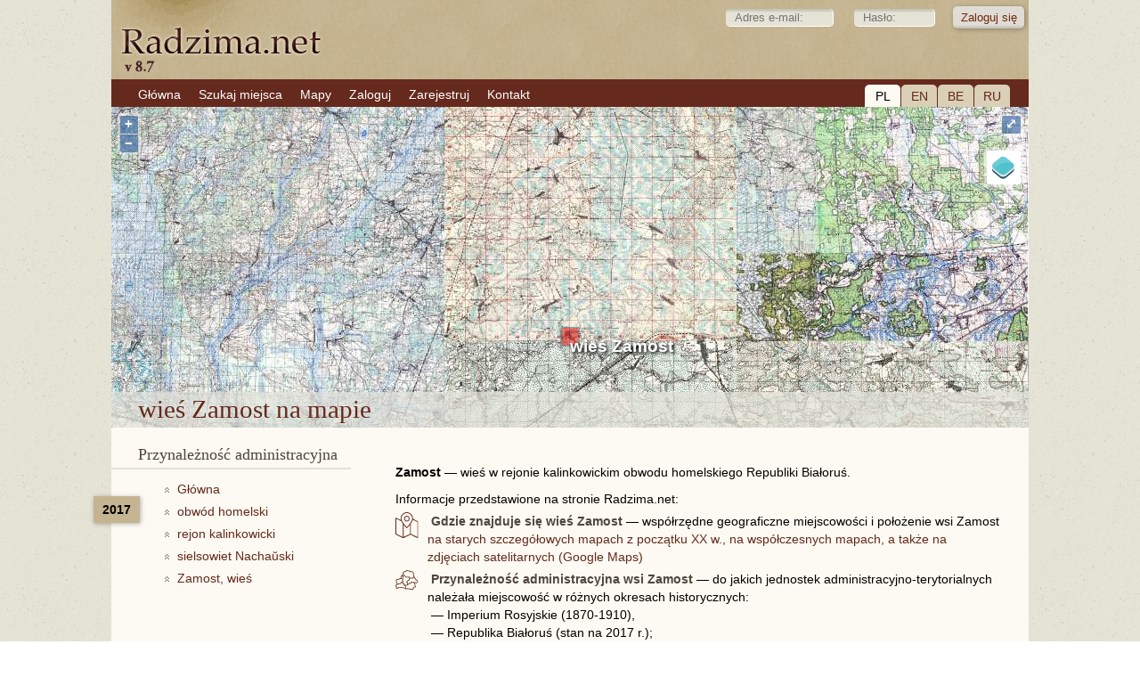

--- FILE ---
content_type: text/html; charset=UTF-8
request_url: https://www.radzima.net/pl/miejsce/zamost-1.html
body_size: 5012
content:
<!DOCTYPE html>
<html lang="pl">
<head>
    <meta charset="UTF-8">
    <title>wieś   Zamost — rejon   kalinkowicki, obwód   homelski</title>
    <meta name="description" content="Zamost — wieś   w rejonie kalinkowickim obwodu homelskiegoGenealogia: parafia, poszukiwania przodków i krewnych. Rodowód – tworzenie drzewa genealogicznego, galerie zdjęć.">
    <meta name="robots" content="index, follow">
    <meta name="ResourceName" content="Radzima.net">
    <meta name="author" content="Radzima.net">
    <meta name="yandex-verification" content="36ab98fe4aaab8a5">
    <meta name="viewport" content="width=device-width, initial-scale=1.0">
    <link rel="icon" href="/favicon.ico" type="image/x-icon">
    <link rel="stylesheet" type="text/css" href="/styles/main_2023_12.css">
    <link rel="stylesheet" type="text/css" href="/styles/message_new.css">
		<link rel="alternate" hreflang="be" href="https://www.radzima.net/be/miejsce/zamost-1.html">
<link rel="alternate" hreflang="ru" href="https://www.radzima.net/ru/miejsce/zamost-1.html">
<link rel="alternate" hreflang="pl" href="https://www.radzima.net/pl/miejsce/zamost-1.html">
<link rel="alternate" hreflang="en" href="https://www.radzima.net/en/miejsce/zamost-1.html">
<link rel="alternate" hreflang="x-default" href="https://www.radzima.net/ru/miejsce/zamost-1.html">
	
	<!-- Open Graph -->
	<meta property="og:type" content="website">
	<meta property="og:locale" content="be_BY">
	<meta property="og:site_name" content="Radzima.net">
	<meta property="og:title" content="wieś   Zamost — rejon   kalinkowicki, obwód   homelski">
	<meta property="og:description" content="Zamost — wieś   w rejonie kalinkowickim obwodu homelskiegoGenealogia: parafia, poszukiwania przodków i krewnych. Rodowód – tworzenie drzewa genealogicznego, galerie zdjęć.">
	<meta property="og:url" content="https://www.radzima.net/pl/miejsce/zamost-1.html" />
	<meta property="og:image" content="https://www.radzima.net/images/radzima_net_logo.jpg">
</head>
<body>
    <div id="headerbg">
        <div id="headerblank">
            <div id="header">
                <div class="rightstr_login">
        <!--START form--> 
        
        <form id="registration-form" method="post" name="form_name" action="/pl/miejsce/zamost-1.html" enctype="multipart/form-data"><fieldset>    
        &nbsp;<input type="text" value="" name="log_email_lite" placeholder="Adres e-mail:" style="width: 100px;">&nbsp;<input type="password" name="log_psw_lite" placeholder="Hasło:" style="width: 70px;"><input type="submit" value="Zaloguj się" class="button group">
        </fieldset><input type="hidden" name="form_login" value="true">             
        </form>
        <!--END form-->
        </div>
                
            <div class="block_lang">
                <div class="item_current">PL</div>
                <div class="item"><a href="/en/miejsce/zamost-1.html">EN</a></div>
                <div class="item"><a href="/be/miejsce/zamost-1.html">BE</a></div>
                <div class="item"><a href="/ru/miejsce/zamost-1.html">RU</a></div>
            </div>                <ul><li><a href="/pl/" class="red"><span>Główna</span></a></li><li><a href="/pl/search_place_new/" class="red"><span>Szukaj miejsca</span></a></li><li><a href="/pl/map/" class="red"><span>Mapy</span></a></li><li><a href="/pl/login/" class="red"><span>Zaloguj</span></a></li><li><a href="https://www.radzima.net/pl/select_registration/" class="red"><span>Zarejestruj</span></a></li><li><a href="/pl/contacts/" class="red"><span>Kontakt</span></a></li></ul>            </div>
        </div>
    </div>

    <div id="wrap" class="group">
                
    <div id="ad-gallery">
        <div class="ad-image-wrapper">
            <div class="ad-image">
                <div id="map"></div>
                <div style="display: none;">
                    <a class="overlay" id="vienna" target="_blank" href="../map/zamost-1.html">wieś   Zamost</a>
                    <div id="marker" title="wieś   Zamost"></div>
                </div>
                <div class="ad-image-description">
                    <div itemscope itemtype="https://schema.org/City">
                        <h1><span itemprop="name">wieś   Zamost</span> na mapie</h1>
                    </div>
                </div>
            </div>
        </div>
    </div>		
        <div class="left">
            <div class="oblasci noselect">
        <h4>Przynależność administracyjna</h4>
        <div class="block_history">
<div class="administration_god">2017</div>
<nav aria-label="Breadcrumb" style="margin-bottom:20px;" itemscope itemtype="https://schema.org/BreadcrumbList">
<ol class="breadcrumbs">

                <li class="administration_main" itemprop="itemListElement" itemscope itemtype="https://schema.org/ListItem">
                    <a href="../" class="up" itemprop="item">
                        <span itemprop="name">Główna</span>
                    </a>
                    <meta itemprop="position" content="1" />
                </li>

                    <li class="administration_main" itemprop="itemListElement" itemscope itemtype="https://schema.org/ListItem">
                        <a href="/pl/oblasc/homielskaja.html" class="up" itemprop="item">
                            <span itemprop="name">obwód   homelski</span>
                        </a>
                        <meta itemprop="position" content="2" />
                    </li>

                    <li class="administration_main" itemprop="itemListElement" itemscope itemtype="https://schema.org/ListItem">
                        <a href="/pl/rayon/kalinkavicki.html" class="up" itemprop="item">
                            <span itemprop="name">rejon   kalinkowicki</span>
                        </a>
                        <meta itemprop="position" content="3" />
                    </li>

                    <li class="administration_main" itemprop="itemListElement" itemscope itemtype="https://schema.org/ListItem">
                        <a href="/pl/selsovet/s-g-nahovskiy.html" class="up" itemprop="item">
                            <span itemprop="name">sielsowiet   Nacha&#365;ski</span>
                        </a>
                        <meta itemprop="position" content="4" />
                    </li>

                    <li class="administration_main" itemprop="itemListElement" itemscope itemtype="https://schema.org/ListItem">
                        <a href="/pl/miejsce/zamost-1.html" class="up" itemprop="item">
                            <span itemprop="name">Zamost, wieś  </span>
                        </a>
                        <meta itemprop="position" content="5" />
                    </li>
</ol></nav>
</div></div>
                    </div>

        <div class="main">
            <div itemscope itemtype="https://schema.org/AdministrativeArea" class="mestotext">    <strong><span itemprop="name">Zamost</span></strong> — <span itemprop="description">wieś   w rejonie kalinkowickim obwodu homelskiego Republiki Białoruś.</span>
    <span style="display:block; margin-top:10px;">Informacje przedstawione na stronie Radzima.net:</span>    <span style="display:inline-block; margin-top:5px;"><img src="../../imgs/map_l.svg" title="wieś   Zamost  na mapie" alt="wieś   Zamost  na mapie" class="img-left pb-20"> <h2 class="inline-heading">Gdzie znajduje się wieś   Zamost</h2> — współrzędne geograficzne miejscowości i położenie wsi Zamost <a itemprop="hasMap" href="../map/zamost-1.html">na starych szczegółowych mapach z początku XX w., na współczesnych mapach, a także na zdjęciach satelitarnych (Google Maps)</a></span>    <span style="display:block; margin-top:5px;"><img src="../../imgs/belarus_l.svg" title="Przynależność administracyjna" alt="Przynależność administracyjna" class="img-left pb-0"> <h2 class="inline-heading">Przynależność administracyjna wsi Zamost</h2> — do jakich jednostek administracyjno-terytorialnych należała miejscowość w różnych okresach historycznych:<span style="padding-left:40px; display:block;">— Imperium Rosyjskie (1870-1910), </span><span style="padding-left:40px; display:block;">— Republika Białoruś (stan na 2017 r.);</span></span>    <h2 style='display:inline; font-family: Arial, sans-serif, Helvetica; font-size:1.0em; font-weight: bold; margin:0; padding:0; border-bottom: none;'></h2>    <span style="display:block; margin-top:5px;"><img src="../../imgs/orth_l.svg" title="Parafia prawosławna wsi Zamost" alt="Parafia prawosławna wsi Zamost" class="img-left pb-0"> <strong>Parafia prawosławna</strong>, do której należał(a) wieś   Zamost na początku XX w.;</span>
    <span style="padding-left:40px; display:inline-block;"><img src="../../imgs/books-l.svg" title="Metryki dotyczące urodzeń, małżeństw i zgonów wsi Zamost" alt="Metryki dotyczące urodzeń, małżeństw i zgonów wsi Zamost" class="img-left pb-15 pt-10"> <strong>metryki parafii prawosławnej</strong> dotyczące urodzeń, małżeństw i zgonów (z podaniem lat, funduszu, inwentarza i archiwum, w którym są przechowywane);</span>
    <span style="padding-left:40px; display:inline-block;"><img src="../../imgs/scan_l.svg" title="Linki do mikrofilmów zapisów kościelnych" alt="Linki do mikrofilmów zapisów kościelnych" class="img-left pb-10"> <strong>linki do mikrofilmów zapisów kościelnych</strong> (urodzenia, chrzciny, małżeństwa, zgony);</span>
    
    
    
    </div><div>Informacje te są dostępne dla zarejestrowanych użytkowników z <a href="../select_registration/"><strong>planem Premium</strong></a>.</div><a name="addcomm"></a><h3>Zostaw wiadomość</h3>
 		<!--START form--> 
 		
 		<div class="blok">
 		<form id="comment-form" method="post" name="form_name" action="/pl/miejsce_msg/zamost-1.html" enctype="multipart/form-data"><h5>
 		</h5><fieldset>*<label for="field" class="group">Imię i nazwisko:</label><label for="field"><input type="text" value="" placeholder="Imię i nazwisko:" name="fb_name"></label></fieldset><fieldset>*<label for="field" class="group">Twój adres e-mail:</label><label for="field"><input type="text" value="" placeholder="Twój adres e-mail:" name="fb_email"><div class="info_dw">Na podany adres e-mail otrzymasz link aktywacyjny, aby aktywować wiadomość.</div></label></fieldset><fieldset>*<label for="fields" class="group">Wiadomość:</label><textarea id="comment" name="fb_message" rows="5" cols="30" style="width: 100% !important; height: 100px !important;"/></textarea></fieldset><fieldset>*<label for="field" class="group">Wpisz podany kod poniżej:</label><label for="field"><div class="info_up"><img src="/imgs/imgcapcha.php" style="margin-top: 8px;"></div><input type="text" value="" name="fb_code" style="width: 120px !important; height: 40px !important; font-size: 1.7em;"></label></fieldset><input type="submit" value="Dodaj" class="button group">
 		<input type="hidden" name="form_go" value="true">		 		
		</form>
		</div>
		<!--END form-->
 		

<h3>Wiadomości:</h3>
 			   <div class="blok"><div class="comment-node" style="margin-left:0px">
		<p class="post-footer">
		 <a name="comm41312"></a>
		 <span class="date">2022-11-24</span>		 
		 <span class="user"><a href="/pl/user/58882.html" class="athor">Кристина Ханчевская</a></span>	 
		</p>			
		<blockquote>Ищу родственников моей бабушки Тороп Анна в девичестве (Эйсман,Есьман)1911г. рождения,муж Тороп Харитон Никифорович 1905г. рождения проживали в деревне Замостье</blockquote></div><div class="comment-node" style="margin-left:0px">
		<p class="post-footer">
		 <a name="comm44474"></a>
		 <span class="date">2023-11-21</span>		 
		 <span class="user"><a href="/pl/user/63060.html" class="athor">Оксана Тушинская</a></span>	 
		</p>			
		<blockquote>Добрый день, разыскиваю сведения о родственниках: Чернякова Александра Николаевна (мать бабушки). Уроженка д. Замостье Василевичской волости Речицкого уезда Минской губернии. Известные родные сестры Чернякова Зиновья, Чернякова Екатерина. <span class="answertocomment"><a href="/pl/miejsce_answer/zamost-1.html?id_comm=44474">Odpowiedź</a></span></blockquote></div></div>        </div>

        <div id="footer">
            <div class="group"><ul><li><a href="/pl/info/?info=about" class="red"><span>O stronie</span></a></li><li><a href="/pl/info/?info=order" class="red"><span>Usługi</span></a></li><li><a href="/pl/info/?info=payment" class="red"><span>Opłata</span></a></li><li><a href="/pl/info/?info=agreement" class="red"><span>Regulamin użytkownika</span></a></li></ul></div>
            <div class="footer_main">
                <div class="cardslogo"><img src="../../images/logos_eng.png" width="670" height="60"></div>
                <div class="reklama">Indywidualny przedsiębiorca Szastowski Konstantin Kimowicz, UNP: 192752768. Świadectwo rejestracji nr 192752768 z dnia 29.12.2016 r., wydane przez Miński Komitet Miejski. Adres prawny i pocztowy: 220068, Mińsk, ul. Kachowska, 37a-36. +375296314091, e-mail: info@radzima.net. Godziny pracy: pn-pt 10.00–19.00</div>            </div>
            <div class="footer_left">
                <div class="copyright"><br>© Radzima.net, 2009-2025</div>
            </div>
        </div>
    </div>
	
    <script src="/jscript/map_init.js"></script>
    <script>
    document.addEventListener("DOMContentLoaded", function() {
        initMap({
            normZoom: 10,
            premiumMaxZoom: 11,
            viewMaxZoom: 19,
            truefalse: false,
            urlTiles: "https://www.radzima.net/tiles/",
            russian_map: "Mapy rosyjskie z pocz. XX w.",
            polish_map: "Mapy polskie WIG z lat 30. XX w.",
            osm_map: "OpenStreetMap",
            rkka50_map: "Mapy radzieckie wojskowe РККА 1:50 000 (1924–1939)",
            centerLon: 29.619875,
            centerLat: 52.256294,
            urlRegister: "../select_registration/",
			msgRegister: "Aby wyświetlić mapę w większej skali, musisz posiadać konto Premium",
			msgBtnRegister: "Rejestracja"
        });
    });
    </script>            <!-- OpenLayers -->
        <link rel="stylesheet" href="/src/ol.css">
        <link rel="stylesheet" href="/src/ol3-layerswitcher.css">
        <script src="/src/ol.js"></script>
        <script src="/src/ol3-layerswitcher.js"></script>
    	<!-- Google Analytics -->
    <!-- Google tag (gtag.js) -->
<script async src="https://www.googletagmanager.com/gtag/js?id=G-54XS1585L3"></script>
<script>
  window.dataLayer = window.dataLayer || [];
  function gtag(){dataLayer.push(arguments);}
  gtag('js', new Date());

  gtag('config', 'G-54XS1585L3');
</script></body>
</html>


--- FILE ---
content_type: text/css
request_url: https://www.radzima.net/styles/main_2023_12.css
body_size: 11942
content:

/* reset
--------------------------------------------- */

html, body, div, span, applet, object, iframe, h1, h2, h3, h4, h5, h6, p, blockquote, pre, a, abbr, acronym, address, big, cite, code, del, dfn, em, font, img, ins, kbd, q, s, samp, small, strike, strong, sub, sup, tt, var, b, u, i, center, dl, dt, dd, ol, ul, li, fieldset, form, label, legend, table, caption, tbody, tfoot, thead, tr, th, td {
	margin: 0;
	padding: 0;
	font-size: 100%;
	vertical-align: baseline;
	border: 0;
	outline: 0;
	background: transparent;
	}
	
ol, ul {
	list-style: none;
	}

blockquote, q {
	quotes: none;
	}

:focus {
	outline: 0;
	}

table {
	border-collapse: collapse;
	border-spacing: 0;
	}

/* global
--------------------------------------------- */

body {
	font-family: Arial, sans-serif, "Lucida Grande", "Lucida Sans Unicode", "Lucida Sans", Helvetica;
	color: #000000;
	font-size: 62.5%;
	background-image: url(../images/bg_body0.gif);
	}
	
.noselect {
  -webkit-touch-callout: none; /* iOS Safari */
    -webkit-user-select: none; /* Safari */
     -khtml-user-select: none; /* Konqueror HTML */
       -moz-user-select: none; /* Old versions of Firefox */
        -ms-user-select: none; /* Internet Explorer/Edge */
            user-select: none; /* Non-prefixed version, currently
                                  supported by Chrome, Edge, Opera and Firefox */
}	
	
/* links */

a:link, a:visited {
	font-weight: normal;
	text-decoration: none;
	outline: none;
	color: #65291D;
	}

a:hover {
	text-decoration: underline;
	}

	
h1 {	
	margin: 0px;
	padding: 0px 0px 0px 30px;
	font-family: Georgia, serif;
	font-weight: normal;
	font-size: 2.2em;
	color: #65291d;
	}

@media screen and (max-width: 800px) {
h1 {	
	padding: 0px 0px 0px 10px;
	}
}

p {	
	margin: 20px 30px 30px 30px;
	font-size: 1.1em;
	line-height: 1.4em;
	}

div.maintext {	
	margin: 20px 30px 30px 30px;
	font-size: 1.1em;
	line-height: 1.4em;
	}

div.maintext_first {	
	margin: 0px 30px 30px 30px;
	font-size: 1.1em;
	line-height: 1.4em;
	}

p.center {	
	margin: 20px 30px 30px 30px;
	font-size: 1.1em;
	text-align: center;
	line-height: 1.4em;
	}

p.right {	
	margin: 20px 30px 30px 30px;
	font-size: 0.9em;
	text-align: right;
	line-height: 1.4em;
	}
	
div.mestotext {	
	margin: 20px 30px 30px 20px;
	font-size: 1.1em;
	line-height: 1.4em;
	}	
	
div.mestotext > h2, div.mestotext > h3, div.mestotext > h4 {
	//font-family: Arial, sans-serif, "Lucida Grande", "Lucida Sans Unicode", "Lucida Sans", Helvetica;
	margin: 0px;
	padding: 10px 0px 0px 30px;
	font-weight: normal;
	font-size: 1.3em;
	color: #65291d;
	border-bottom: none;
	}
	
span.mestotext > h2, span.mestotext > h3, span.mestotext > h4 {
	font-family: Arial, sans-serif, Helvetica;
	margin: 0px;
	padding: 10px 0px 0px 30px;
	font-weight: bold;
	font-size: 1.1em;
	color: #65291d;
	border-bottom: none;
	}	

p.editcomm {	
	margin: 0px 0px 0px 0px;
	}

p.map {	
	margin: 0px 0px 30px 30px;
	width: 270px;
	}

div.blok {	
	margin: 0px 0px 30px 0px;
	}


@media screen and (max-width: 800px) {
div.blok {	
	margin: 0px 0px 0px 0px;
	}
}


div.blok_left30 {	
	margin: 0px 0px 30px 30px;
	}

div.reklama {	
	font-size: 0.8em;
	color: #8e7e7a;
	}


/* page structure 
--------------------------------------------- */

#wrap {
	max-width: 1030px;
	//min-width: 500px;
	margin: 0 auto;
	padding: 0px;
	font-size: 1.3em;
	background-color: #FCFAF2;
	float: none;
	}

.left {
	float: left;
	width: 29%;
	min-width: 200px;
		max-width: 300px;
	padding-top: 20px;
	padding-bottom: 0px;
	}	
	
.main {
	float: right;
	width: 71%;
	max-width: 960px;
	padding-top: 20px;
	padding-bottom: 20px;
	}

.full {
	float: left;
	width: 100%;
	max-width: 960px;
	padding: 0px 20px 20px 0px;
	}

.fullprihodmap {
	float: left;
	width: 100%;
	padding: 0px 0px 0px 0px;
	}

#footer {
	clear: both;
	padding: 20px;
	color: #000000;
	border-top: 2px solid #e2e1d4;
	margin-top: 20px;
	background-color: #65291D;
	}

.oblasci {
	display: inline-block;
	//max-width: 300px;
	width: 90%;
	vertical-align: text-top;
	text-align: left;
	padding-bottom: 0px;
	margin: 0px 20px 0px 0px;
	}
	
[data-tooltip] {
    position: relative; /* ������������� ���������������� */ 
   }
   [data-tooltip]::after {
    content: attr(data-tooltip); /* ������� ����� */
    position: absolute; /* ���������� ���������������� */
    width: 80%; /* ������ ��������� */
    left: 30; top: 0; /* ��������� ��������� */
    background: #65291d; /* ���� ���� */
    color: #fff; /* ���� ������ */
    padding: 0.5em; /* ���� ������ ������ */
    box-shadow: 2px 2px 5px rgba(0, 0, 0, 0.3); /* ��������� ���� */
    pointer-events: none; /* ��������� */
    opacity: 0; /* ��������� �������� */
    transition: 1s; /* ����� ��������� ��������� */
   } 
   [data-tooltip]:hover::after {
    opacity: 1; /* ���������� ��������� */
    top: 1em; /* ��������� ��������� */
   }

@media screen and (max-width: 800px) {
.main {
	float: left;
	width: 100%;
	//max-width: 600px;
	padding-top: 0px;
	padding-bottom: 20px;
	}

.left {
	float: right;
	width: 100%;
	//min-width: 300px;
		max-width: 100%;
	padding-top: 20px;
	padding-bottom: 0px;
	}	

.oblasci {
		display: inline-block;
	width: 100%;
		vertical-align: text-top;
		text-align: left;
		padding-bottom: 5px;
		margin: 0px 0px 0px 0px;
	}
}

/* header 
--------------------------------------------- */

/* header */
#headerbg {
	width:100%;
		max-width: 1030px;
	//height:120px;
	float:none;
	margin:0 auto;
	padding:0px;
	background-image: url(../images/bg_heade.gif);
	background-repeat:repeat-x;
	}
		
#headerunder {
	width:100%;
	height:1px;
	float:left;
	margin:0px;
	padding:0px;
	background-repeat:no-repeat;
	background-color: #3D0E05;
	}
		
#headerway {
	margin:0px;
	padding-left: 20px;
	overflow: auto; /* for IE */
	text-overflow: ellipsis;
	padding-top: 11px;
	padding-bottom: 9px;
	display: block;
	float: left;
	width: 280px;
	padding-right: 0px;
	}
	
#headerblank {
	width:100%;
	//height:120px;
	float: none;
	margin:0 auto;
	padding:0px;
	}
	
#header {
	position: relative;
	height: 120px;
	background-image: url(../images/logo_radzima_ny_2018.gif);
	background-repeat: no-repeat;
	background-position: 0% 0%;
	}
@media screen and (max-width: 550px) {
#header {
	height: 150px;
  background-image: url(../images/logo_radzima_ny_small.gif);
	}
}
	
#header h1#logo {
	position: absolute;
	margin: 0; padding: 0;
	font: bolder 4.1em 'Trebuchet MS', Arial, Sans-serif;
	letter-spacing: -2px;
	text-transform: lowercase;
	top: 0; left: 5px;	
	}

#header h2#slogan {
	position: absolute;	 
	top:37px; left: 95px;
	color: #666666;
	text-indent: 0px;
	font: bold 11px Tahoma, 'trebuchet MS', Sans-serif; 
	text-transform: none;	
	}

#header form.searchform {
	position: absolute;
	top: 0px;
	right: 0px;
	width: 500px;
	float: right;
	clear: none;
	height: 30px;
	vertical-align: top;
	}
	
.headermain {
	display: block;
	width:100%;
	line-height:40px;
	color:#000000;
	overflow:hidden;
	font-weight:bold;
	clip: rect(auto,auto,auto,auto);
	float: left;
	padding-top: 20px;
	}
	
.headerrazdziel {
	display: block;
	color:#000000;
	overflow:hidden;
	font-weight:bold;
	float: left;
	margin-top: 10px;
	margin-bottom: 10px;
	}
	
.headerrazdziel_user {
	display: block;
	color:#000000;
	overflow:hidden;
	font-weight:bold;
	float: left;
	margin-top: 25px;
	margin-bottom: 10px;
	margin-left: 40px;
	}
	
/* menu tabs */
#header ul {
	position: absolute;
	margin:0;
	padding: 0;    
  //top: 80px;
	list-style:none;
	bottom: 0px!important;
	bottom: 5px;
	left: 0px;
	font-family: Arial, 'Trebuchet MS', Tahoma, verdana, sans-serif;
	font-size: 1.4em;
	font-weight: normal;
	line-height: 1.6em;
	background-color: #65291d;
	width: 100%;
		max-width: 1030px;
	z-index: 1;
	}

@media screen and (max-width: 800px) {
#header ul {
	//font-size: 1.4em;
	//line-height: 1.6em;
	}
}
	
#header li {
	margin:0;
	padding:0;
	}


#header li:first-child {
		padding-left: 20px; /* ������� ������ ����� ����� */
   }

@media screen and (max-width: 800px) {
#header li {
	margin:0;
	padding-left:10px;
	}
#header li:first-child {
		padding-left: 10px; /* ������� ������ ����� ����� */
   }
}
	
#header a.red {
	float:left;
	margin:0;
	text-decoration:none;
	}
	
#header a.red span {
	display:block;
	color: #FFF;
	background-repeat: no-repeat;
	background-position: right top;
	padding-top: 6px;
	padding-right: 10px;
	padding-bottom: 3px;
	padding-left: 10px;
	}

@media screen and (max-width: 600px) {
#header a.red span {
	padding-right: 5px;
	padding-left: 5px;
	}
}
	
#header a.red:hover {
	background-color: #C6B693;
	text-decoration:none;
	}

#header a.red:hover span {
	
	}

#header #current a.red {
	margin-left: 10px;	
	}

#header #current a.red span {
	}

#header a {
	text-decoration:none;
	}

#header a:hover {
	text-decoration:underline;
	}
	
/*START block page lang*/
	
div.block_lang {
	padding-top: 21px;
	padding-bottom: 0px;
	position: absolute;
	z-index: 2;
	width: 164px;
	float: right;
	//left: 80%;
  right: 20px;
	top: 74px;
	height: -7px;
	font-size: 1.4em;
	}

@media screen and (max-width: 800px) {
div.block_lang {
	padding-top:0px;
	//position: static;
	top: 63px;
	}
}
	
div.block_lang div.item, div.item_current {
	margin-right: 1px;
	float:left;
	width: 40px;
	height: 20px;
	border-radius: 5px 5px 0px 0px;
	text-align: center;
	vertical-align: middle;
	}

@media screen and (max-width: 800px) {
	div.block_lang div.item, div.item_current {
	border-radius: 5px 5px 0px 0px;
	}
}

div.block_lang div.item {
	background-color: #DACFB7;
	padding-top: 5px;
	}
	
div.block_lang div.item_current {
	background-color: #FCFAF2;
	padding-top: 5px;
	color: #000000;
	}
	
div.block_lang div.item a.red {
	font-family: Arial, Helvetica, sans-serif; 
	font-size: 11px; 
	text-decoration: underline; 
	color: #000000; 
	text-transform: uppercase;
	}
	
div.block_lang div.item a:link {
	text-decoration: underline;
	}
	
div.block_lang div.item a:visited {
	text-decoration: underline;
	}
	
div.block_lang div.item a:hover {
	text-decoration: none;
	}

/* logo */

#logo {
	margin: 0 0 20px 15px;
	}
#logo h1 {
	float: left;
	width: 188px;
	height: 29px;
		background: url(../img/tugboat-logo.gif) no-repeat top left;
	}
#logo h1 img {
	display: block;
	height: 0;
	}
#logo p {
	float: right;
	margin: 7px 15px 0 0;
	font-size: .9em;
	font-weight: bold;
	line-height: 1.2;
	text-transform: uppercase;
	letter-spacing: 2px;
	color: #e3c887;
	}


/* main styles 
--------------------------------------------- */

/* headings */

.main h2, .main h3, .main h4 {
	margin: 0px 0px 20px 0px;
	font-family: Georgia, serif;
	font-weight: normal;
	font-size: 1.4em;
	color: #51463d;
	border-bottom: 2px solid #e2e1d4;
	}

.main h2 {
	padding: 20px 0px 4px 30px;
	}

.main h3 {
	padding: 20px 0px 4px 30px;
	}

.main h4 {
	padding: 0px 0px 4px 30px;
	}

.main h2:first-letter, .main h3:first-letter, .main h4:first-letter {
	text-transform: capitalize;
	}

.main h2 em {
	font-style: normal;
	font-weight: normal;
	color: #999;
	}

@media screen and (max-width: 800px) {
.main h2, .main h4 {
	margin: 0px;
	padding: 10px 0px 4px 10px;
	}
}

@media screen and (max-width: 800px) {
.main h3 {
	margin: 0px;
	padding: 40px 0px 4px 10px;
	}
}

h2.inline-heading {
    display: inline;
    font-family: Arial, sans-serif, Helvetica;
    font-size: 1em;
    font-weight: bold;
    margin: 0;
    padding: 0;
    border-bottom: none;
}

.img-left {
    float: left;
    padding-right: 10px;
}

/* ������������ ������� */
.pb-0 { padding-bottom: 0; }
.pb-10 { padding-bottom: 10px; }
.pb-15 { padding-bottom: 15px; }
.pb-20 { padding-bottom: 20px; }

/* ������ ������ */
.pt-10 { padding-top: 10px; }

/* ����������� ������� */
.ml-neg10 { margin-left: -10px; }


/* alfabet */

.alfabet {
	text-align: left;
	margin: 20px 20px 20px 30px;
	}	
	
.char {
	display: inline-block;
	font-size: 1.2em;
	text-align: center;
	text-decoration: underline;
	margin: 0px 10px 0px 0px;
	}


/* photogallery */

.photos {
	width: 100%;
	text-align: center;
	margin-bottom: 10px;
	}	
	
.photo {
	display: inline-block;
	width: 200px;
	vertical-align: text-top;
	text-align: center;
	padding-bottom: 20px;
	margin: 0px 20px 0px 0px;
	}

.photos_prihod {
	width: 100%;
	text-align: center;
	padding: 0px 0px 20px 20px;
	margin: 0px 0px 0px 0px;
	}

.photo_prihod {
	display: inline-block;
	min-width: 200px;
	max-width: 280px;
	vertical-align: text-top;
	text-align: center;
	padding: 0px 0px 20px 20px;
	margin: 0px;
	}

@media screen and (max-width: 800px) {
.photo_prihod {
	width: 100%;
	max-width: 100%;
	padding: 0px 0px 10px 10px;
	}
}


.photo_large {
	display: inline-block;
	width: 600px;
	vertical-align: text-top;
	text-align: center;
	padding: 0px 0px 20px 0px;
	margin: 0px;
	}
	
.picture {
	border: 24px solid #FFFFFF;
	-moz-box-shadow: 1px 1px 5px hsla(0,0%,0%,.3);
	-webkit-box-shadow: 1px 1px 5px hsla(0,0%,0%,.3);
	box-shadow: 1px 1px 5px hsla(0,0%,0%,.3);
	margin: 0px 0px 10px 0px;
	}
	
.picture_large {
	border: 50px solid #FFFFFF;
	max-width: 500px;
	-moz-box-shadow: 1px 1px 5px hsla(0,0%,0%,.3);
	-webkit-box-shadow: 1px 1px 5px hsla(0,0%,0%,.3);
	box-shadow: 1px 1px 5px hsla(0,0%,0%,.3);
	margin: 0px 0px 10px 0px;
	}   
	
.picture_vertical {
	border: 50px solid #FFFFFF;
	max-width: 400px;
	-moz-box-shadow: 1px 1px 5px hsla(0,0%,0%,.3);
	-webkit-box-shadow: 1px 1px 5px hsla(0,0%,0%,.3);
	box-shadow: 1px 1px 5px hsla(0,0%,0%,.3);
	margin: 0px 0px 10px 0px;
	} 

.icon_mesto {
	padding-right: 10px;
	padding-bottom: 20px;
	margin-left: -50px;
	float: left;
	} 
  
@media screen and (max-width: 800px) {   
 .picture_large {
	border: 0px solid #FFFFFF;
	width: 100%;
	}   
 .picture_vertical {
	border: 0px solid #FFFFFF;
	width: 100%;
	}  
  .photo_large {
	display: inline-block;
	width: 100%;
	vertical-align: text-top;
	text-align: center;
	padding: 0px;
	}
}

.picture_intext {
	margin: 0px 20px 10px 0px;
	}

.postfoto, .postfoto_center {
	line-height: 1.4em;
	font-size: 0.9em;
	margin: 0px;
	}

.postfoto {
	text-align: left;
	padding: 5px 10px 0px 15px;
	}

.postfoto_center {
	text-align: center;
	padding: 5px 20px 20px 20px;
	}

.postfoto .place {
	background: url(../images/place.png) no-repeat left top;
	padding-left: 20px;
	display: block;
	}

.postfoto .user {
	padding-left: 20px;
	margin: 5px 5px 0px 0px;
	display: block;
	font-size: 0.9em;
	line-height: 1.2em;
	color: #666666;
	}

.postfoto_center .user {
	margin: 5px 0px 0px 0px;
	display: block;
	font-size: 0.9em;
	line-height: 1.2em;
	color: #666666;
	}

.postfoto .church_name {
	display: block;
	padding-left: 20px;
	margin: 5px 5px 0px 0px;
	line-height: 1.2em;
	}

.postfoto_prihod {
	background-image: url(../imgs/arr_sm.gif);
	background-position: left 0% top -5px;
	background-repeat: no-repeat;
	line-height: 1.4em;
	border-bottom-width: 1px;
	border-bottom-color: hsla(36,27%,53%,.3);
	border-bottom-style: solid;
	padding: 0px 0px 3px 20px;
	margin: 0px 0px 0px 35px;
	text-align: left;
	}

.prihod_mainpage {
	margin: 20px 20px 20px 20px;
	padding: 0px 0px 10px 0px;
	font-size: 0.9em;
	text-align: center;
}

/* ���� � ����� login_lite */

.text_field {
    width: 100px;
}

.text_fb_code {
    width: 120px !important;
    height: 40px !important;
    font-size: 1.7em;
}

.textarea_field {
    width: 100% !important;
    height: 100px !important;
}

.password_field {
    width: 70px;
}

.texteditor_field {
    width: 100%;
    height: auto;
}

.date_field {
    width: 120px;
}

.file_field {
    width: 100%;
}

.field_error {
    color: red;
    font-weight: bold;
}

.info_up {
    margin-bottom: 5px;
    font-size: 0.9em;
    color: #666;
}

.info_dw {
    margin-top: 5px;
    font-size: 0.9em;
    color: #666;
}

.form_field_error {
    color: #c00;
    font-size: 0.9em;
}



/* gmins */

.gmins {
	width: 100%;
	text-align: center;
	margin-bottom: 10px;
	}	
	
.gmin {
	display: inline-block;
	width: 215px;
	min-width: 200px;
	vertical-align: text-top;
	text-align: left;
	padding-bottom: 20px;
	margin: 0px 0px 0px 20px;
	}


/*START ad-gallery*/

#ad-gallery {
	width: 100%;
}
#ad-gallery, .ad-gallery * {
  margin: 0;
  padding-bottom: 0px;
}
  #ad-gallery .ad-image-wrapper {
	width: 100%;
	height: 360px;
	margin-top: 0px;
	position: relative;
	overflow: hidden;
  }

	#ad-gallery .ad-image-wrapper .ad-image {
	  position: relative;
	  overflow: hidden;
	  top: 0;
	  left: 0;
	  z-index: 9;
	height: 360px;
	}
	  #ad-gallery .ad-image-wrapper .ad-image .ad-image-description {
		position: absolute;
		bottom: 0px;
		left: 0px;
		text-align: left;
		line-height: 40px;
		width: 100%;
		z-index: 2;
		background: url(/imgs/transparent.png);
		margin: 0px;
		padding: 0px;

	  }
	  * html #ad-gallery .ad-image-wrapper .ad-image .ad-image-description {
		background: none;
		filter:progid:DXImageTransform.Microsoft.AlphaImageLoader (enabled=true, sizingMethod=scale, src='/imgs/transparent.png');
	  }
		#ad-gallery .ad-image-wrapper .ad-image .ad-image-description .ad-description-title {
		  display: block;
		}

/*END ad-gallery*/


/* last names */

div.lastnames {
	display: inline-block;
	margin-bottom: 10px;
	overflow: auto;
	}

div.lastnames_full {
	display: inline-block;
	margin: 20px 0px 10px 30px;
	overflow: auto;
	}
	
.name_in_lastnames {
	display: inline-block;
	background-color: white;
	width: 173px;
	vertical-align: text-top;
	text-align: left;
	font-size: 0.9em;
	margin: 0px 20px 20px 0px;
	padding: 5px 5px 5px 20px;
	border-left-width: 2px;
	border-left-color: hsla(36,27%,53%,1);
	border-left-style: solid;
	min-height: 40px;
	max-height: 320px;
	}
	
.name_in_lastnames .place {
	padding-left: 20px;
	padding-top: 7px;
	display: block;
	}

.name_in_lastnames .place_inspis {
	padding-left: 20px;
	padding-top: 0px;
	margin-top: 5px;
	display: block;
	}
	
.name_in_lastnames .user, .namelistmesto .user {
	margin: 5px 5px 7px 20px;
	display: block;
	font-size: 0.9em;
	line-height: 1.2em;
	color: #666666;
	}

.name_in_lastnames a:link, .name_in_lastnames a:visited {
	text-decoration: none;
	}

.name_in_lastnames a:hover {
	text-decoration: underline;
	}

.name_small {
	display: block;
	}

/*START user menu*/

div.forway {
	width: 100%;
	height: 100px;
	border: none;
	margin: 20px 0px 20px 0px;
	clear: both;
	}

ul#usermenu {
	padding: 0;
	margin: 0;
	list-style: none;
	font-size: 1em;
	height: 98px;
	width: 100%;
	border-top: 1px #e4d0c7 solid;
	border-bottom: 1px #e4d0c7 solid;
	background-color: #f3eee4;
	box-shadow: 1px 1px 5px hsla(0,0%,0%,.3);
	display: flex;                /* ������ flex-��������� */
	justify-content: center;      /* ���������� �� ����������� */
	align-items: center;          /* ���������� �� ��������� */
}

ul#usermenu li.mainpage {
	padding: 0px;
	width: 15%;
	border-right: 1px #e4d0c7 solid;
	height: 98px;
	vertical-align: middle;
	display: block;
	float: left;
	text-align: center;
	background-color: #f3eee4;
}

ul#usermenu li.mainpage_active {
	padding: 0px;
	width: 15%;
	border-right: 1px #e4d0c7 solid;
	height: 98px;
	background-color:hsla(36,27%,53%,.4);
	display: block;
	float: left;
	text-align: center;
	color: #FFFFFF;
}

ul#usermenu li.mainpage_for4 {
	padding: 0px;
	width: 20%;
	border-right: 1px #e4d0c7 solid;
	height: 98px;
	vertical-align: middle;
	display: block;
	float: left;
	text-align: center;
	background-color: #f3eee4;
}

/* ������ ��� ������� li ������ ul#usermenu */
ul#usermenu li.mainpage_for4:first-child {
	border-left: 1px #e4d0c7 solid;
}

ul#usermenu li.mainpage_active_for4 {
	padding: 0px;
	width: 20%;
	border-right: 1px #e4d0c7 solid;
	height: 98px;
	background-color:hsla(36,27%,53%,.4);
	display: block;
	float: left;
	text-align: center;
	color: #FFFFFF;
}

ul#usermenu li.mainpage_left {
	padding: 0px;
	height: 98px;
	display: block;
	float: left;
	border-right: 1px #e4d0c7 solid;
	width: 10%;
	background-color: #f3eee4;
	content: "\00A0";
}

ul#usermenu li.mainpage_right {
	padding: 0px;
	height: 98px;
	display: block;
	float: left;
	border-left: 1px #e4d0c7 solid;
	border-right: 1px #e4d0c7 solid;
	//width: 58px;
	content: "\00A0";
	background-color: #f3eee4;
	border-right: 1px #e4d0c7 solid;
}

ul#usermenu li .largenumber {
	display: block;
	float: center;
	text-align: center;
	font-size: 1.9em;
	padding-top: 25px;
}

ul#usermenu li .butoonlegend {
	line-height: 1.1em;
	text-align: center;
	padding-top: 5px;
	padding-left: 5px;
	padding-right: 5px;
	display: block;
}

ul#usermenu li.selected {
	text-decoration: none; 
	background-color:hsla(36,27%,53%,.4);
	margin-left: 0px;
}

ul#usermenu li a {
	display: block;
	overflow: hidden;
	text-decoration: none;
	color: #000000;
	margin-left: 0px;
	padding-top: 0px;
	padding-right: 0px;
	padding-bottom: 20px;
	padding-left: 0px;
}

ul#usermenu li a:hover {
	text-decoration: none;
	background-color:hsla(36,27%,53%,.2);
	color: #000000;
	height: 98px;
}

.camera_old, .camera_new, .register_name, .add_comment, .begin_home {
	display: block;
	margin-top: 10px;
	//margin-left: 65px;
	//width: 50px;
	height: 50px;
	}

.camera_old {
	background: url(../images/znak_old_camera.png) no-repeat top;
	}

.camera_new {
	background: url(../images/znak_new_camera.png) no-repeat top;
	}

.register_name {
	background: url(../images/znak_register_name.png) no-repeat top;
	}

.add_comment {
	background: url(../images/znak_add_comment.png) no-repeat top;
	}

.begin_home {
	background: url(../images/znak_home.png) no-repeat top;
	}

@media screen and (max-width: 800px) {
div.forway {
	width: 100%;
	margin: 0px;
	clear: both;
	}

ul#usermenu {
	width: 100%;
	}

ul#usermenu li.mainpage_left {
	width: 10%;
	}

ul#usermenu li.mainpage_right {
	width: 0%;
	}

ul#usermenu li.mainpage {
	width: 15%;
	}

ul#usermenu li.mainpage_active {
	width: 15%;
	}
ul#usermenu li.mainpage_for4 {
	width: 20%;
	}

ul#usermenu li.mainpage_active_for4 {
	width: 20%;
	}
}


/*START user secondary menu*/

div.sec_menu {
	padding: 20px 0px 0px 30px;
	margin-bottom: 20px;
	clear: both;
	}

ul#user_secmenu {
	padding: 0px;
  	margin: 0px;
	list-style: none;
	font-size: 1.1em;
	overflow: hidden;
	float: left;
}

ul#user_secmenu li.sec {
	display:inline;
	float: left;
	margin-right: 18px;
	padding-left: 22px;
}

ul#user_cesmenu li.sec_active {
	padding: 0px;
	border-left: 1px #e4d0c7 solid;
	float: left;
}


ul#user_cesmenu li.selected {
	text-decoration: none; 
}

ul#user_cesmenu li a {
	text-decoration: underline;
	color: #000000;
	margin-left: 0px;
	padding: 0px 0px 20px 0px;
}

.my_surname {
	background: url(../images/mesto_znaki_user.png) no-repeat left top;
	}

.my_comm {
	background: url(../images/mesto_znaki_comment.png) no-repeat left top;
	}

.my_photos {
	background: url(../images/mesto_znaki_foto.png) no-repeat left top;
	}

.my_password {
	background: url(../images/mesto_znaki_password.png) no-repeat left top;
	}

.my_exit {
	background: url(../images/mesto_znaki_exit.png) no-repeat left top;
	}

ul#user_cesmenu li a:hover {
	text-decoration: none;
	background-color:hsla(36,27%,53%,.4);
	color: #FFFFFF;
	height: 98px;
}



/*START surnames registered by user*/

div.users_surnames {
	margin: 0px;
	text-align:left;
	padding: 10px 10px 40px 30px;
	border-bottom-width: 1px;
	border-bottom-style: solid;
	border-bottom-color: hsla(36,27%,45%,.6);
	}

.surname {
	display: block;
	padding: 0px 0px 7px 0px;
	font-weight: normal;
	font-size: 1.1em;
	line-height: 1.5em;
	}

.surname_comment {
	display: block;
	padding-left: 20px;
	font-weight: normal;
	font-size: 0.9em;
	line-height: 1.3em;
	}

div.line {
	display: block;
	padding-bottom: 20px;
	font-weight: normal;
	font-size: 1.1em;
	line-height: 1.6em;
	}

.add {
	display: block;
	float: right;
	font-size: 12px;
	line-height: 1.4em;
	margin: -43px 0px 20px 130px;
	text-align: left;
	font-family: Verdana, Tahoma, Helvetica, sans-serif;
	background: url(../images/mesto_znaki_add.png) no-repeat left top;
	padding-left: 20px;
	}


/*START maps container*/

div.maps {
	margin: 0px;
	text-align:center;
	overflow: auto;
	padding: 0px 20px 30px 20px;
	}
	
.map {
	display: inline;
	width: 220px;
	vertical-align: top;
	float: left;
	margin: 0px 0px 20px 0px;
	padding-top: 0px;
	}
	
.map .img {
	width: 220px;
	overlay: hidden;
	padding: 0px;
	}
	
.img .maps {
	border: 8px solid #FFFFFF;
	}

.map-message {
    position: absolute;
    bottom: 20px;
    left: 50%;
    transform: translateX(-50%);
    background: #65291d;
    color: #fff;
    padding: 10px 15px;
    border-radius: 8px;
    opacity: 0;
    transition: opacity 0.5s;
    z-index: 9999;
    font-size: 14px;
}
.map-message.show {
    opacity: 1;
}
.map-message .map-btn {
    margin-left: 10px;
    color: #65291d;
    text-decoration: underline;
}

.map-btn {
    background: #ffcc00;
    color: #000;
    padding: 4px 10px;
    border-radius: 6px;
    text-decoration: none;
    font-weight: bold;
}
.map-btn:hover {
    background: #ffdd33;
}


/*START block container*/

.container_hor { 
	width: 100%;
	text-align: center;
	 }
	 
.container_vertical {
	width: 100%;
	text-align: center;
	 }

.container_vert { 
	display: inline;
	width: 470px;
	clear: right;
	float: right;
	text-align: right;
	 }

@media screen and (max-width: 800px) {   
  .container_hor { 
	width: 100%;
	 }           
   .container_vert { 
	display: inline;
	width: 100%;
	 }
}	

/* comment form */

#comment-form {
	background-color: hsla(0,0%,90%,.1);
	font-size: 95%;
	margin: 20px 20px 0px 0px;
	border-width: 1px;
	border-style: solid;
	border-color: hsla(0,0%,90%,.6);
	border-radius: 10px;
	-webkit-border-radius: 10px;
	-moz-border-radius: 10px;
	}

#registration-form {
	width: 738px;
	}


#comment-form fieldset {
	margin: 20px 20px 15px 30px;
	}

#registration-form fieldset {
	margin: 0px 0px 5px 30px;
	}

#comment-form fieldset label {
	display: block-inline;
	margin: 0px 0px 10px 0px;
	font-weight: bold;
	}

#comment-form .field_error {
	display: block-inline;
	margin: 0px 0px 10px 5px;
	color: red;
	font-weight: bold;
	}

#comment-form fieldset input,
#comment-form fieldset textarea, 
#registration-form fieldset input,
#registration-form fieldset textarea {
	
	width: 100%;
	font-size: 1.2em;
	border: none;
	border-bottom: 1px solid #fff;
	border-right: 1px solid #fff;
	background: #e5e3d5 url(../imgs/input-bg.gif) repeat-x top left;
	border-radius: 5px;
	-webkit-border-radius: 5px;
	-moz-border-radius: 5px;
	}

#comment-form fieldset input,
#comment-form fieldset textarea {
	margin: 10px 0px 0px 0px;
	padding: 5px;
	}

#registration-form fieldset input,
#registration-form fieldset textarea {
	margin: 10px 10px 0px 10px;
	padding: 2px 10px 2px 10px;
	}

#comment-form input.button {
	margin: 0px 0px 20px 30px;
	font: bold 1.1em;
	color: #6E2910;
	border: 1px solid #CCC;
	padding: 10px;
	border: none;
	background: hsla(0,0%,90%,.8) url(../imgs/input-bg_bottom.gif) repeat-x;
	background-position:left bottom;
	border-radius: 5px;
	-webkit-border-radius: 5px;
	-moz-border-radius: 5px;
	box-shadow: 1px 1px 5px hsla(0,0%,0%,.3);
	-moz-box-shadow: 1px 1px 5px hsla(0,0%,0%,.3);
	-webkit-box-shadow: 1px 1px 5px hsla(0,0%,0%,.3);
	}

#registration-form fieldset input.button {
	width: 80px;
	margin: 0px 0px 5px 10px;
	font: bold 1.1em;
	color: #6E2910;
	border: 1px solid #CCC;
	padding: 5px;
	border: none;
	background: hsla(0,0%,90%,.8) url(../imgs/input-bg_bottom.gif) repeat-x;
	background-position:left bottom;
	border-radius: 5px;
	-webkit-border-radius: 5px;
	-moz-border-radius: 5px;
	box-shadow: 1px 1px 5px hsla(0,0%,0%,.3);
	-moz-box-shadow: 1px 1px 5px hsla(0,0%,0%,.3);
	-webkit-box-shadow: 1px 1px 5px hsla(0,0%,0%,.3);
	}

#comment-form fieldset textarea {
	height: 100px;
	}

#comment-form fieldset input:focus,
#comment-form fieldset textarea:focus, 
#registration-form input:focus,
#registration-form textarea:focus {
	background: #fff;
	}

/* comments */

.post-footer {
	background-color: hsla(0,0%,80%,.4);
	background-image: url(../images/mesto_znaki_date.png);
	background-repeat: no-repeat;
	background-position: 25px 10px;
	font-size: 0.95em;
	border-left-width: 2px;
	border-left-style: solid;
	border-left-color: hsla(36,27%,40%,.8);
	padding: 10px;
	margin: 20px 20px 0px 0px;
	}

.post-footer-follow {
	background-color: hsla(0,0%,70%,.2);
	background-image: url(../images/mesto_znaki_date.png);
	background-repeat: no-repeat;
	background-position: 25px 10px;
	font-size: 0.95em;
	border-left-width: 2px;
	border-left-style: solid;
	border-left-color: hsla(36,27%,53%,.8);
	padding: 10px;
	margin: 0px 20px 0px 22px;
	}

.follow {
	margin-left: 22px;
	}

.post-footer .date, .post-footer-follow .date {
	padding: 0px 0px 0px 35px;
	}

.post-footer .user, .post-footer-follow .user {
	background-image: url(../images/mesto_znaki_user.png);
	background-repeat: no-repeat;
	margin: 0px 0px 0px 20px;
	padding-left: 20px;
	}

.post-footer .mesto {
	background-image: url(../images/place.png);
	}
	

.post-footer .cerkov {
	background-image: url(../images/mesto_znaki_prav.png);
	}

.post-footer .kosciol {
	background-image: url(../images/mesto_znaki_katol.png);
	}

.post-footer .luteran {
	background-image: url(../images/mesto_znaki_luter.png);
	}
		
.post-footer .readmore {
	background: url(../images/user.png) no-repeat left top;
	padding-left: 20px;
	margin: 0px 10px 0 5px;
	}

.post-footer .mesto, .post-footer .cerkov, .post-footer .kosciol, .post-footer .luteran {
	padding-left: 20px;
	margin: 0px 0px 0px 20px;
	background-repeat: no-repeat;
	background-position: left top;
	}
	
.post-footer-place {
	padding: 10px;
	font-size: 95%;
	border-left-width: 4px;
	border-left-style: solid;
	border-left-color: hsla(36,27%,53%,.8);
	margin-top: 10px;
	background-color: #F3F3F3;
	margin-left: 20px;
	background-image: url(../images/post_footer_znaki_place.png);
	background-repeat: no-repeat;
	background-position: 25px 10px;
	margin-right: 20px;
	margin-bottom: 0px;
	}
	
.post-footer-place .date {
	padding-left: 20px;
	margin: 0 15px 0 15px;
	padding-right: 25px;
	}

.post-footer a:link, .post-footer a:visited {
	color: #6E2910;
	text-decoration: none;
	}

.post-footer a:hover {
	color: #4284B0;
	text-decoration: underline;
	}

blockquote {
	background: hsla(0,0%,100%,.5) url(../imgs/input-bg.gif) repeat-x top left;
	font-family: Georgia, 'Bookman Old Style', Serif;
	font-size: 1.15em;
	font-style: normal;
	font-weight: normal;
	line-height: 1.5em;
 	padding: 20px 20px 10px 25px;
	margin: 0px 20px 20px 0px;
	border-left-width: 2px;
	border-left-style: solid;
	border-left-color: hsla(36,27%,45%,.6);
	word-wrap: break-word;      /* ������ �������, ��������� IE */
    overflow-wrap: break-word;  /* ����������� �������� */
    white-space: normal;        /* ��������� ������� ����� */
	}

blockquote.edit {
	background: hsla(0,0%,100%,.5) url(../imgs/input-bg.gif) repeat-x top left;
	font-family: Georgia, 'Bookman Old Style', Serif;
	font-size: 1.15em;
	font-style: normal;
	font-weight: normal;
	line-height: 1.5em;
 	padding: 20px 20px 35px 25px;
	margin: 0px 20px 20px 0px;
	border-left-width: 2px;
	border-left-style: solid;
	border-left-color: hsla(36,27%,45%,.6);
	word-wrap: break-word;      /* ������ �������, ��������� IE */
    overflow-wrap: break-word;  /* ����������� �������� */
    white-space: normal;        /* ��������� ������� ����� */
	}

blockquote a:link, blockquote a:visited {
	color: #6E2910;
	text-decoration: none;
	}

blockquote a:hover {
	color: #4284B0;
	text-decoration: underline;
	}

.answertocomment {
		display: block;
		font-size: 12px;
		line-height: 1.4em;
		margin-top: 10px;
		margin-left: 0px;
		text-align: left;
		font-family: Verdana, Tahoma, Helvetica, sans-serif;
		background: url(../images/mesto_znaki_comment.png) no-repeat left top;
		padding-left: 20px;
	}

.editcomment {
		display: block;
		float: left;
		font-size: 12px;
		line-height: 1.4em;
		margin-top: 10px;
		text-align: left;
		font-family: Verdana, Tahoma, Helvetica, sans-serif;
		background: url(../images/mesto_znaki_comment.png) no-repeat left top;
		padding-left: 20px;
	}

.answerdelete {
		display: block;
		float: right;
		font-size: 12px;
		line-height: 1.4em;
		margin-top: 10px;
		text-align: left;
		font-family: Verdana, Tahoma, Helvetica, sans-serif;
		background: url(../images/mesto_znaki_delete.png) no-repeat left top;
		padding-left: 20px;
	}

	
/* secondary styles 
--------------------------------------------- */

div.mod {
	margin: 20px 0px 7px 30px;
	padding: 0px;
	}
div.alt {
	margin-bottom: .5em;
	background: none;
	}
div.mod h3 {
	margin: 0;
	font-size: 1.1em;
	font-weight: bold;
	text-transform: uppercase;
	letter-spacing: 2px;
	color: #a14141;
	border-bottom: 2px solid #ecebe1;
	padding-top: 0px;
	padding-right: 0px;
	padding-bottom: 4px;
	padding-left: 0px;
	}
div.alt h3 {
	border-bottom-color: #e2e1d4;
	}



/* secondary styles headings
--------------------------------------------- */

h2, h3, h4 {
	margin: 0px 0px 10px 0px;
	font-family: Georgia, serif;
	font-weight: normal;
	font-size: 1.4em;
	color: #51463d;
	border-bottom: 2px solid #e2e1d4;
	clear: both;
	}

h2 {
	padding: 0px 0px 4px 30px;
	}

h3 {
	padding: 0px 0px 4px 30px;
	}

h4 {
	padding: 0px 0px 4px 30px;
	}

@media screen and (max-width: 800px) {
h2 {
	margin: 0px 0px 5px 0px;
	padding: 10px 0px 4px 10px;
	}
h4 {
	padding: 0px 0px 4px 10px;
	}

}


h2:first-letter, h3:first-letter, h4:first-letter {
	text-transform: capitalize;
	}

h2 em {
	font-style: normal;
	font-weight: normal;
	color: #999;
	}


/*START block history*/

div.block_history {
	width: 100%;
	padding: 0px 0px 30px 20px; 
	//font-size: 1.1em; 
	}
	
.block_history nav {
    margin-bottom: 20px;
}	

div.block_history_about {
	width: 100%;
	padding: 0px 0px 500px 20px; 
	background-image: url(../images/about.jpg);
	background-repeat: no-repeat;
	//font-size: 1.1em; 
	}

@media screen and (max-width: 800px) {
div.block_history {
	font-size: 1.0em; 
	padding: 0px 0px 10px 0px; 
	}
div.block_history_about {
	width: 100%;
	padding: 0px 0px 0px 0px; 
	//background-image: url(../images/about.jpg);
	//background-repeat: no-repeat;
	//font-size: 1.1em; 
	}
}

div.block_history a {
	display: block;
	line-height: 1.8em; 
	padding: 0px 0px 0px 14px; 
	text-decoration: none; 
	}

div.block_historya:link {
	text-decoration: none;
	}

div.block_history a:visited {
	text-decoration: none;
	}

div.block_history a:hover {
	text-decoration: underline;
	}

div.block_history span.bread {
	padding: 0px 4px 0px 4px; color: #000000;
	}



div.block_history .s {
	}

.up {
	background-image: url(../imgs/arr_history_up.gif);
	background-repeat: no-repeat;
	background-position: left top 10px;
	margin: 0px 20px 0px 0px;
	padding-left: 20px;
	font-weight: normal;
	font-size: 1.1em;
	}
	
.up_last {

	line-height: 1.8em;
	margin: 0px 20px 20px 0px;
	padding-left: 15px;
	font-weight: normal;
	font-size: 1.1em;
	}
	

p.menu {
	padding-top: 20px;
	}

/*END block history*/


/* menu list */

div.administration {
	clear: both;
	overflow: auto;
	}

div.administration_god,
div.administration_god_2 {
    float: left;
    line-height: 30px;
    background-color: #C5B491;
    padding-left: 10px;
    padding-right: 10px;
    margin-left: -40px;
    font-size: 1.1em;
    font-weight: bold;
    word-wrap: break-word;
    box-shadow: 1px 1px 5px hsla(0,0%,0%,.3);
}

div.administration_god { margin-top: 20px; }
div.administration_god_2 { margin-top: 0px; }


div.administration_main {

	margin-left: 40px;
	width: 240px;
	}
	
li.administration_main {
	margin-left: 40px;
	width: 240px;
	}
	

div.administration_main_empty {
	margin-left: 55px;
	margin-bottom: 20px;
	line-height: 1.8em;
	}

@media screen and (max-width: 1000px) {
div.administration_god, div.administration_god_2 {
	margin-left: 0px;
	}
	
div.administration_main {
	margin-left: 60px;
	width: 240px;
	}

li.administration_main {
	margin-left: 60px;
	width: 240px;
	}	

div.administration_main_empty {
	margin-left: 75px;
	margin-bottom: 20px;
	line-height: 1.8em;
	}
}


	
.god {
	float:left;
	line-height: 50px;
	background-color: #C5B491;
	color: #51463D;
	padding-left: 15px;
	padding-right: 15px;
	margin-left: -35px;
	margin-top: 0px;
	font-family: "Georgia", serif;
	font-size: 2.5em;
	font-weight: normal;
	word-wrap: break-word;
	-moz-box-shadow: 1px 1px 5px hsla(0,0%,0%,.3);
	-webkit-box-shadow: 1px 1px 5px hsla(0,0%,0%,.3);
	box-shadow: 1px 1px 5px hsla(0,0%,0%,.3);
	margin-bottom: 10px;
	}

.h1_name {
	float:right;
	width: 900px;
	line-height: 50px;
	padding-left: 10px;
	margin-top: 0px;
	font-weight: normal;
	word-wrap: break-word;
	margin-bottom: 10px;
	}
	
.h1_map {
	padding: 0px 0px 0px 0px;
	}	
	
.h2_map {
	padding: 0px 0px 0px 0px;
	}	

.h1_name_mesto {
	//line-height: 50px;
	padding-left: 0px;
	padding-top: 20px;
	padding-bottom: 0px;
	font-weight: normal;
	word-wrap: break-word;
	}

.name {
	float: right;
	width: 240px;
	overflow: auto;
	line-height: 30px;
	padding-left: 20px;
	color: #51463d;
	font-size: 1.1em;
	font-weight: bold;
	margin-bottom: 10px;
	}

ul.lst {
	padding-bottom: 20px;
	}

ul.lst li a {
	display: block;
	border-bottom: 1px solid #f3f2e8;
	overflow: hidden;
	font-size: 1.1em;
	padding-top: 7px;
	padding-right: 7px;
	padding-bottom: 7px;
	padding-left: 30px;
	}
	
ul.lst li a.camera {
	display: inline-block;
	overflow: hidden;
	padding-top: 0px;
	padding-right: 7px;
	padding-bottom: 0px;
	padding-left: 0px;
	vertical-align: text-bottom;
	}	
        
ul.lst li a.block {
	display: block;
	border-bottom: 1px solid #f3f2e8;
	background-image: url(../images/mesto_znaki_zamok.png);
	background-repeat: no-repeat;
	background-position: 10px 6px;
	overflow: hidden;
	font-size: 1.1em;
	padding-top: 7px;
	padding-right: 7px;
	padding-bottom: 7px;
	padding-left: 30px;
	}  
          
@media screen and (max-width: 800px) {
ul.lst li a {
	float: left;
	padding-right: 20px;
	padding-left: 20px;
	}
}

ul.lst li a.search {
	display: block;
	border-bottom: 1px solid #f3f2e8;
	overflow: hidden;
	font-size: 1.1em;
   	padding: 7px 7px 7px 7px;
	}

ul.lst li.last a {
	border: none;
	}

ul.lst a:hover {
	background-color: #E4E2D4;
	}

ul.lst a.search:hover {
	text-decoration: underline;
	}

ul.lst li em {
	float: right;
	margin: 0 0 0 5px;
	font-size: 1em;
	font-style: normal;
	font-weight: normal;
	color: #9c836e;
	}

ul.lst li .mesto {
	display: inline;
	width: 355px;
	float: left;
	margin-right: 10px;
	color: #6E2910;
	}

ul.lst li .prihod_goda {
	display: inline;
	//width: 100px;
	//float: left;
	margin-left: 30px;
	line-height: 2.0em;
	color: #000000;
	}
	
ul.lst li .prihod_notes {
	display: inline;
	//width: 100%;
	//float: left;
	margin-left: 0px;
	line-height: 2.0em;
	color: #000000;
	}

ul.lst li .prihod_archive {
	display: inline;
	width: 100%;
	float: left;
	margin-left: 80px;
	line-height: 1.0em;
	color: #000000;
	max-width: 80%;
	}

ul.lst li .gmin_name {
	display: inline;
	width: 190px;
	float: left;
	margin-right: 10px;
	color: #6E2910;
	}

ul.lst li .mesto_search {
	display: inline;
	float: left;
	margin: 0px 10px 0px 0px;
	color: #6E2910;
	}

ul.lst li .admin_search {
	display: block;
	float: left;
	margin: 0px 10px 0px 30px;
	color: #6E2910;
	}

ul.lst li .muslim, 
ul.lst li .jew, 
ul.lst li .luter, 
ul.lst li .cath, 
ul.lst li .orth, 
ul.lst li .image, 
ul.lst li .comm, 
ul.lst li .user, 
ul.lst li .geo {
	background: url(../images/mesto_znaki.png) no-repeat;
	position: absolute;
	width: 256px;
	content: "\00A0";
}

ul.lst li .muslim {
	clip: rect(0px,16px,16px,0px);
}

ul.lst li .jew {
	clip: rect(0px,46px,16px,30px);
}

ul.lst li .luter {
	clip: rect(0px,76px,16px,60px);
}

ul.lst li .cath {
	clip: rect(0px,106px,16px,90px);
}

ul.lst li .orth {
	clip: rect(0px,136px,16px,120px);
}

ul.lst li .image {
	clip: rect(0px,166px,16px,150px);
}

ul.lst li .comm {
	clip: rect(0px,196px,16px,180px);
}

ul.lst li .user {
	clip: rect(0px,226px,16px,210px);
}

ul.lst li .geo {
	clip: rect(0px,256px,16px,240px);
}
 
.leftstr {float: left;}

.leftstr::first-letter {
	text-transform:uppercase;
}

.rightstr {
	font-size: 1.1em; text-align: right; float: right; margin: 0px 256px 0px 0px;
}

.rightstr_prihod {
	float: right; font-size: 1.0em; text-align: left; margin: 0px 0px 0px 0px;
}

.rightstr_login {
	font-size: 1.1em; text-align: right; float: right; margin: 0px 5px 0px 0px;
}

.leftstr_type {
	float: left; width: 280px; height: 200px; margin: 10px 10px 0px 5px;
}

.rightstr_type {
	text-align: right; width: 160px; float: right; margin: 10px 10px 0px 5px;
}

.gallery_name {
	font-size: 1.1em;
	font-weight:bold;
	padding: 0px 0px 10px 30px;
	margin-top: 20px;
}

/* select registration 
--------------------------------------------- */

div.reg_select_left {
	float: left;     
  width: 65%;
	border: 5px solid #FFFFFF; 
	border-radius: 15px 15px 15px 15px;
	margin: 20px 0px 20px 25px;
	padding: 20px 0px 0px 0px;      
  background: -webkit-linear-gradient(top, rgb(255,255,255), rgb(252,250,242));
	background: -moz-linear-gradient(top, rgb(255,255,255), rgb(252,250,242), rgba(255,255,255));
	background: -ms-linear-gradient(top, rgb(255,255,255), rgb(252,250,242), rgba(255,255,255));
	background: -o-linear-gradient(top, rgb(255,255,255), rgb(252,250,242), rgba(255,255,255));
	} 

div.reg_select_right {
	float: left;     
  width: 25%;
	border: 5px solid #FFFFFF; 
	border-radius: 15px 15px 15px 15px;
	margin: 20px 0px 20px 25px;
	padding: 20px 0px 0px 0px;      
  background: -webkit-linear-gradient(top, rgb(255,255,255), rgb(252,250,242));
	background: -moz-linear-gradient(top, rgb(255,255,255), rgb(252,250,242), rgba(255,255,255));
	background: -ms-linear-gradient(top, rgb(255,255,255), rgb(252,250,242), rgba(255,255,255));
	background: -o-linear-gradient(top, rgb(255,255,255), rgb(252,250,242), rgba(255,255,255));
	}                        
  
@media screen and (max-width: 800px) {   
  div.reg_select_left {   
  width: 100%;     
  margin: 20px 0px 0px 0px;
  border: 0px;
	} 
  div.reg_select_right {   
  width: 100%;
  margin: 20px 0px 0px 0px;
  border: 0px;
	} 
}

div.reg_select h2 {
	font-size: 2em;
	margin: 0px 0px 0px 15px;
	padding: 0px;
	}

ul.reg_select {
	padding-bottom: 5px;
	//list-style: square outside;
	list-style-image: url(../images/list_2.png);
	font-size: 1.2em;
	line-height: 1.4em;
	padding: 10px 20px 0px 30px;
}

ul.reg_select li {
	padding: 10px 0px 0px 0px;
}

.membership_box.tablewrapper {
	position: relative;
	padding-top: 1em;
	padding-bottom: 1em;
}

.membership_box.tablewrapper span {
	text-align: center;
	font-size: 2.0em;
	font-weight: 300;
}

#membership_table {
	background: transparent;
	padding-top: 10px;                                          
}

.membership_box .row {
	display: table-row;
}

.membership_box .table {
	display: table;
	margin-right: auto;
	margin-left: auto;
	background-color: #f0f0f0;
	border-collapse: separate;
	border-spacing: 2em 0;
}

.membership_box .membership {
	position: relative;
	width: 180px;
	padding: 10px;
	border: 1px solid rgb(213, 213, 213);
	background: -webkit-linear-gradient(top, rgb(243,243,243), rgb(255,255,255));
	background: -moz-linear-gradient(top, rgb(243,243,243), rgb(255,255,255), rgba(255,255,255));
	background: -ms-linear-gradient(top, rgb(243,243,243), rgb(255,255,255), rgba(255,255,255));
	background: -o-linear-gradient(top, rgb(243,243,243), rgb(255,255,255), rgba(255,255,255));
	color: #000;
	text-align: center;
	font-size: 1.3em;
}

.membership_box .cell {
	display: table-cell;
}

.membership_box .select_plan {
	font-size: 2em;
	font-weight: normal;   
  text-align: center;        
  margin: 10px 0px 10px 0px;
}

.membership_box .thanx {
	font-size: 1.5em;
	font-weight: normal;    
  width: 280px;
  float: left;  
  text-align: right;     
  margin: 10px 0px 10px 0px;
}

.membership_box .billing {
	font-size: 1.1em;
	font-style: italic;         
  text-align: center;  
     
  margin: 0px 0px 10px 0px;
}

.membership_box .note {
	font-size: 1.1em;
	font-style: italic;         
  text-align: left;     
  margin: 10px 0px 30px 25px;
}

.membership.cell .term {
	font-weight: bold;
	font-size: 1.3em;
	color: #65291D;
}

.membership p {
	margin: 0 0 .5em 0;
}

.membership.cell .dollar_sign {
	font-size: 1.2em;
	margin-top: -1.5em;
	font-weight: bold;
	display: inline-block;
	vertical-align: text-top;
}

.membership.cell .dollar_sign-old {
	font-size: 0.9em;
	margin-top: -1.5em;
	font-weight: bold;
	display: inline-block;
	vertical-align: text-top;
}

.membership.cell .price {
	font-size: 3em;
	font-weight: normal;
}

.membership.cell .price-old {
	font-size: 2em;
	font-weight: normal;
	text-decoration: line-through;
}


.membership_box .cell_caption {
	position: relative;
	width: 150px;
	margin-top: 15px;
	margin-left: auto;
	margin-right: auto;
	height: 2em;
	background: rgba(0,0,0,0.7);
	color: #fff;
	text-align: center;
	font-size: 1em;
}

.cell_text.select a {
	color: #ffffff;
	letter-spacing: 2px;
	font-weight: bold;
}

.cell_text.select a:hover {
	display:block;
	height:100%;
	padding: 7px 0px 7px 0px;
	background-color: #65291D;
}

.cell_text {
	position: relative;
	top: 50%;
	transform: translateY(-50%);
}




/* footer 
--------------------------------------------- */



#footer ul {
	list-style:none;
	bottom: 5px;
	font-family: Arial, 'Trebuchet MS', Tahoma, verdana, sans-serif;
	font-size: 1.2em;
	font-weight: normal;
	background-color: #FFFFFF;
	padding-right: 30px;
	margin-right: 30px;
	}
	
#footer li {
		display:inline;
		margin:0;
		padding:0;
	}

#footer a.red {
		float:left;
		margin:0;
		text-decoration:none;
	}
	
#footer a.red span {
		display:block;
		color: #FFF;
		background-repeat: no-repeat;
		background-position: right top;
		padding-top: 6px;
		padding-right: 10px;
		padding-bottom: 3px;
		padding-left: 10px;
	}

#footer a.red:hover {
		background-position:0% -42px;
		background-color: #C6B693;
	}

#footer a.red:hover span {
	}

#footer #current a.red {
		margin-left: 10px;	
	}

#footer #current a.red span {
	}

#footer a {
	   text-decoration:none;
	   color: #51463d;
	}

#footer a:hover {

	}

#footer div.footer_main{
	float: right;
	width: 69%;
	max-width: 960px;
	padding-top: 20px;
	padding-bottom: 20px;
	}

#footer div.footer_left{
	float: left;
	width: 29%;
	//min-width: 200px;
	max-width: 300px;
	padding-top: 20px;
	padding-bottom: 20px;
	}

@media screen and (max-width: 800px) {
#footer div.footer_main{
	float: left;
	width: 100%;
	max-width: 780px;
	padding-top: 20px;
	padding-bottom: 0px;
	}

#footer div.footer_left{
	float: left;
	width: 100%;
	//min-width: 200px;
	max-width: 780px;
	padding-top: 0px;
	padding-bottom: 0px;
	}
}

#footer div.copyright {
	bottom: 5px;
	font-size: 1.0em;
	margin: 20px 0px 10px 5px;
	padding-top: 10px;
	background: url(../../images/logo_radzima_red.png) no-repeat top left;
	}

#footer div.cardslogo {
	bottom: 5px;
	font-size: 1.1em;
	margin: 20px 0px 10px 10px;
	}

.leftside { 
border-right-color: #aa3300;
border-right-style: solid;
border-right-width: 0.25em;
float: left;
margin-bottom: 0.5em;
margin-left: -1970px;
margin-right: 1em;
margin-top: 0.5em;
text-align: right;
}

/* misc. 
--------------------------------------------- */

hr, .hide {
	display: none;
	}
a img {
	border: none;
	}

/* self-clear floats */

.group:after {
	content: "."; 
	display: block; 
	height: 0; 
	clear: both; 
	visibility: hidden;
	}


--- FILE ---
content_type: image/svg+xml
request_url: https://www.radzima.net/imgs/map_l.svg
body_size: 1580
content:
<?xml version="1.0" encoding="UTF-8"?>
<!DOCTYPE svg PUBLIC "-//W3C//DTD SVG 1.1//EN" "http://www.w3.org/Graphics/SVG/1.1/DTD/svg11.dtd">
<!-- Creator: CorelDRAW 2020 (64-Bit) -->
<svg xmlns="http://www.w3.org/2000/svg" xml:space="preserve" width="7mm" height="7.6504mm" version="1.1" style="shape-rendering:geometricPrecision; text-rendering:geometricPrecision; image-rendering:optimizeQuality; fill-rule:evenodd; clip-rule:evenodd"
viewBox="0 0 112.29 122.73"
 xmlns:xlink="http://www.w3.org/1999/xlink"
 xmlns:xodm="http://www.corel.com/coreldraw/odm/2003">
 <defs>
  <style type="text/css">
   <![CDATA[
    .fil0 {fill:#65291D;fill-rule:nonzero}
   ]]>
  </style>
 </defs>
 <g id="Слой_x0020_1">
  <metadata id="CorelCorpID_0Corel-Layer"/>
  <path class="fil0" d="M76.23 102.43l31.97 15.05 0 -71.22 -22.3 -10.5c-0.71,2.56 -1.86,5.27 -3.3,8 -1.77,3.36 -3.99,6.78 -6.37,10.06l0 48.61zm-26.81 -32.59c-2.63,-2.81 -5.95,-6.51 -9.26,-10.64l0 58.27 31.97 -15.05 0 -43.23c-2.19,2.73 -4.38,5.27 -6.36,7.48 -4.34,4.83 -7.76,8.16 -8.2,8.58 -0.19,0.2 -0.41,0.34 -0.64,0.43 -0.26,0.1 -0.53,0.15 -0.79,0.15 -0.26,0 -0.52,-0.04 -0.78,-0.15 -0.23,-0.09 -0.46,-0.24 -0.65,-0.43 -0.32,-0.31 -2.4,-2.33 -5.3,-5.43zm-20.06 -26.76l-25.26 -11.87 0 71.22 31.97 15.05 0 -63.65c-1.32,-1.82 -2.6,-3.7 -3.76,-5.57 -1.07,-1.72 -2.07,-3.45 -2.95,-5.17zm45.49 -31.24c-4.79,-4.78 -11.4,-7.74 -18.69,-7.74 -7.3,0 -13.91,2.96 -18.7,7.74 -4.79,4.78 -7.75,11.38 -7.75,18.68 0,1.46 0.28,3.04 0.77,4.7 0.5,1.67 1.21,3.43 2.09,5.22 0.09,0.13 0.16,0.27 0.21,0.42 0.9,1.8 1.97,3.66 3.16,5.52 1.18,1.86 2.47,3.72 3.81,5.55l0.06 0.07c2.51,3.41 5.19,6.68 7.68,9.56 3.63,4.19 6.88,7.57 8.66,9.36 1.78,-1.8 5.04,-5.18 8.68,-9.38 2.49,-2.87 5.16,-6.14 7.67,-9.54l0.09 -0.11c2.72,-3.72 5.23,-7.58 7.05,-11.25 1.81,-3.66 2.96,-7.14 2.96,-10.11 0,-7.29 -2.96,-13.9 -7.75,-18.68zm11.8 19.77l24.49 11.5c0.35,0.18 0.64,0.45 0.84,0.77 0.2,0.32 0.32,0.7 0.32,1.09l0 75.73c0,0.34 -0.09,0.69 -0.26,0.99 -0.16,0.29 -0.4,0.55 -0.7,0.74 -0.17,0.1 -0.35,0.18 -0.52,0.23 -0.19,0.05 -0.38,0.08 -0.57,0.08l-0.42 -0.04c-7.06,-1.91 -27.62,-12.91 -35.65,-16.68 -9.67,4.55 -26.1,13.53 -35.38,16.62l-0.05 0.1 -1.27 0 -0.05 -0.1c-11.31,-4.4 -24.96,-11.73 -36.25,-17.04 -0.36,-0.16 -0.66,-0.42 -0.86,-0.75 -0.2,-0.32 -0.32,-0.71 -0.32,-1.12l0 -75.73c0,-0.34 0.09,-0.69 0.26,-0.98 0.16,-0.29 0.4,-0.55 0.7,-0.73 0.3,-0.18 0.64,-0.29 0.98,-0.31 0.33,-0.02 0.68,0.05 0.99,0.21l23.98 11.26c-0.35,-1.02 -0.63,-2.02 -0.84,-2.99 -0.29,-1.36 -0.46,-2.67 -0.46,-3.92 0,-8.41 3.43,-16.04 8.96,-21.57 5.53,-5.52 13.16,-8.95 21.58,-8.95 8.42,0 16.05,3.42 21.58,8.95 5.53,5.52 8.96,13.16 8.96,21.57l-0.04 1.09z"/>
  <path class="fil0" d="M62.85 23.81c-1.72,-1.72 -4.09,-2.78 -6.71,-2.78 -2.62,0 -4.99,1.07 -6.71,2.78 -1.72,1.72 -2.78,4.09 -2.78,6.71 0,2.63 1.06,5 2.78,6.71 1.72,1.71 4.1,2.78 6.72,2.78 2.62,0 5,-1.06 6.72,-2.78 1.71,-1.71 2.78,-4.08 2.78,-6.71 0,-2.61 -1.07,-4.99 -2.79,-6.71zm2.9 16.31c-2.46,2.46 -5.86,3.98 -9.6,3.98 -3.75,0 -7.15,-1.53 -9.61,-3.98 -2.46,-2.46 -3.98,-5.86 -3.98,-9.6 0,-3.73 1.53,-7.13 3.99,-9.6 2.46,-2.46 5.86,-3.99 9.6,-3.99 3.74,0 7.14,1.53 9.6,3.99 2.46,2.46 3.99,5.86 3.99,9.6 0,3.75 -1.53,7.14 -3.98,9.6z"/>
 </g>
</svg>


--- FILE ---
content_type: image/svg+xml
request_url: https://www.radzima.net/imgs/orth_l.svg
body_size: 1869
content:
<?xml version="1.0" encoding="UTF-8"?>
<!DOCTYPE svg PUBLIC "-//W3C//DTD SVG 1.1//EN" "http://www.w3.org/Graphics/SVG/1.1/DTD/svg11.dtd">
<!-- Creator: CorelDRAW 2020 (64-Bit) -->
<svg xmlns="http://www.w3.org/2000/svg" xml:space="preserve" width="7.2984mm" height="8.4401mm" version="1.1" style="shape-rendering:geometricPrecision; text-rendering:geometricPrecision; image-rendering:optimizeQuality; fill-rule:evenodd; clip-rule:evenodd"
viewBox="0 0 334.8 387.17"
 xmlns:xlink="http://www.w3.org/1999/xlink"
 xmlns:xodm="http://www.corel.com/coreldraw/odm/2003">
 <defs>
  <style type="text/css">
   <![CDATA[
    .fil0 {fill:#65291D;fill-rule:nonzero}
   ]]>
  </style>
 </defs>
 <g id="Слой_x0020_1">
  <metadata id="CorelCorpID_0Corel-Layer"/>
  <g>
   <path class="fil0" d="M2.54 266.85l48.13 -38.97 8.61 10.64 -48.13 38.97 -4.31 1.53 -4.31 -12.17zm8.61 10.64c-2.94,2.38 -7.25,1.92 -9.63,-1.01 -2.38,-2.94 -1.92,-7.25 1.01,-9.63l8.61 10.64zm43.82 1.53l-48.13 0 0 -13.7 48.13 0 6.84 6.85 -6.84 6.85zm0 -13.7c3.78,0 6.84,3.07 6.84,6.85 0,3.78 -3.06,6.85 -6.84,6.85l0 -13.7zm-6.84 115l0 -108.15 13.69 0 0 108.15 -6.84 6.85 -6.85 -6.85zm13.69 0c0,3.78 -3.06,6.85 -6.84,6.85 -3.78,0 -6.84,-3.07 -6.84,-6.85l13.69 0zm218.02 6.73l-224.86 0.12 -0.01 -13.7 224.86 -0.12 6.85 6.85 -6.84 6.85zm-0.01 -13.7c3.78,0 6.85,3.06 6.85,6.84 0,3.78 -3.06,6.85 -6.84,6.85l-0.01 -13.7zm6.85 -101.19l0 108.04 -13.69 0 0 -108.04 6.84 -6.85 6.84 6.85zm-13.69 0c0,-3.78 3.06,-6.85 6.84,-6.85 3.78,0 6.84,3.07 6.84,6.85l-13.69 0zm54.97 6.85l-48.13 0 0 -13.7 48.13 0 4.31 1.53 -4.31 12.17zm0 -13.7c3.78,0 6.84,3.07 6.84,6.85 0,3.78 -3.06,6.85 -6.84,6.85l0 -13.7zm-156.25 -128.49l160.56 130.02 -8.61 10.64 -160.56 -130.02 0 -10.64 8.61 0zm-8.61 10.64c-2.94,-2.38 -3.39,-6.69 -1.01,-9.63 2.38,-2.94 6.69,-3.39 9.63,-1.01l-8.61 10.64zm-112.43 80.41l112.43 -91.05 8.61 10.64 -112.43 91.05 -8.61 -10.64zm8.61 10.64c-2.94,2.38 -7.25,1.92 -9.63,-1.01 -2.38,-2.94 -1.92,-7.25 1.01,-9.63l8.61 10.64z"/>
  </g>
  <g>
   <path class="fil0" d="M108.32 195.52c0,3.78 -3.06,6.85 -6.84,6.85 -3.78,0 -6.84,-3.07 -6.84,-6.85l13.69 0zm0 -62.75l0 62.75 -13.69 0 0 -62.75 2.34 -5.16 11.35 5.16zm-13.69 0c0,-3.78 3.06,-6.85 6.84,-6.85 3.78,0 6.84,3.07 6.84,6.85l-13.69 0zm77.27 -52.4l-65.92 57.55 -9.01 -10.31 65.92 -57.55 9.01 0 0 10.31zm-9.01 -10.31c2.84,-2.49 7.17,-2.19 9.66,0.65 2.49,2.84 2.19,7.17 -0.65,9.66l-9.01 -10.31zm65.92 67.86l-65.92 -57.55 9.01 -10.31 65.92 57.55 2.34 5.16 -11.35 5.16zm9.01 -10.31c2.84,2.49 3.14,6.82 0.65,9.66 -2.49,2.84 -6.82,3.14 -9.66,0.65l9.01 -10.31zm-11.35 67.91l0 -62.75 13.69 0 0 62.75 -13.69 0zm13.69 0c0,3.78 -3.06,6.85 -6.84,6.85 -3.78,0 -6.84,-3.07 -6.84,-6.85l13.69 0z"/>
  </g>
  <g>
   <path class="fil0" d="M139.87 373.36l55.09 0 0 13.7 -55.09 0 -6.84 -6.85 6.84 -6.85zm0 13.7c-3.78,0 -6.84,-3.07 -6.84,-6.85 0,-3.78 3.06,-6.85 6.84,-6.85l0 13.7zm6.84 -68.83l0 61.98 -13.69 0 0 -61.98 0 0 13.69 0zm-13.69 0c0,-3.78 3.06,-6.85 6.84,-6.85 3.78,0 6.84,3.07 6.84,6.85l-13.69 0zm34.39 -34.4l0 13.7 0 0 -1.07 0.03 -1.06 0.08 -1.03 0.13 -1.02 0.18 -1 0.23 -0.98 0.28 -0.95 0.32 -0.94 0.37 -0.92 0.42 -0.9 0.46 -0.87 0.5 -0.83 0.53 -0.82 0.59 -0.78 0.61 -0.75 0.65 -0.73 0.7 -0.69 0.72 -0.65 0.75 -0.61 0.78 -0.58 0.82 -0.54 0.84 -0.49 0.86 -0.46 0.89 -0.41 0.91 -0.37 0.94 -0.33 0.95 -0.28 0.98 -0.23 1 -0.18 1.01 -0.13 1.03 -0.08 1.06 -0.03 1.07 -13.69 0 0.04 -1.76 0.13 -1.74 0.22 -1.73 0.3 -1.69 0.38 -1.67 0.47 -1.63 0.54 -1.61 0.62 -1.56 0.69 -1.53 0.76 -1.48 0.83 -1.44 0.9 -1.4 0.95 -1.34 1.02 -1.3 1.09 -1.25 1.14 -1.19 1.18 -1.12 1.24 -1.08 1.31 -1.03 1.34 -0.95 1.4 -0.9 1.45 -0.83 1.48 -0.76 1.52 -0.68 1.56 -0.62 1.61 -0.54 1.63 -0.47 1.67 -0.38 1.7 -0.3 1.72 -0.22 1.74 -0.13 1.76 -0.05 0 0zm0 0c3.78,0 6.84,3.07 6.84,6.85 0,3.78 -3.06,6.85 -6.84,6.85l0 -13.7zm0 6.85l0 0 0 0 0 0 0 -6.85 0 6.85zm0 -6.85c3.78,0 6.84,3.07 6.84,6.85 0,3.78 -3.06,6.85 -6.84,6.85l0 -13.7zm34.39 34.4l-13.69 0 0 0 -0.03 -1.07 -0.08 -1.06 -0.13 -1.03 -0.18 -1.01 -0.23 -1 -0.28 -0.97 -0.33 -0.97 -0.37 -0.95 -0.41 -0.9 -0.45 -0.89 -0.5 -0.87 -0.54 -0.85 -0.57 -0.8 -0.61 -0.78 -0.66 -0.76 -0.68 -0.72 -0.72 -0.68 -0.75 -0.66 -0.79 -0.61 -0.81 -0.58 -0.83 -0.53 -0.87 -0.5 -0.89 -0.46 -0.91 -0.41 -0.94 -0.37 -0.95 -0.33 -0.99 -0.28 -1 -0.23 -1.02 -0.18 -1.03 -0.13 -1.06 -0.08 -1.07 -0.03 0 -13.7 1.76 0.05 1.74 0.13 1.72 0.22 1.7 0.3 1.67 0.39 1.63 0.46 1.61 0.54 1.56 0.62 1.53 0.69 1.48 0.76 1.44 0.83 1.4 0.9 1.35 0.96 1.29 1.02 1.25 1.08 1.19 1.14 1.14 1.19 1.07 1.24 1.03 1.3 0.96 1.36 0.89 1.39 0.83 1.43 0.77 1.49 0.69 1.54 0.61 1.56 0.54 1.59 0.47 1.65 0.38 1.67 0.3 1.69 0.22 1.73 0.13 1.74 0.04 1.76 0 0zm0 0c0,3.78 -3.06,6.85 -6.84,6.85 -3.78,0 -6.84,-3.07 -6.84,-6.85l13.69 0zm-13.69 61.98l0 -61.98 13.69 0 0 61.98 -6.84 6.85 -6.84 -6.85zm13.69 0c0,3.78 -3.06,6.85 -6.84,6.85 -3.78,0 -6.84,-3.07 -6.84,-6.85l13.69 0z"/>
  </g>
  <g>
   <path class="fil0" d="M160.57 6.85c0,-3.78 3.06,-6.85 6.84,-6.85 3.78,0 6.84,3.07 6.84,6.85l-13.69 0zm0 68.37l0 -68.37 13.69 0 0 68.37 -13.69 0zm13.69 0c0,3.78 -3.06,6.85 -6.84,6.85 -3.78,0 -6.84,-3.07 -6.84,-6.85l13.69 0z"/>
  </g>
  <g>
   <path class="fil0" d="M137.04 51.69c-3.78,0 -6.84,-3.07 -6.84,-6.85 0,-3.78 3.06,-6.85 6.84,-6.85l0 13.7zm60.76 0l-60.76 0 0 -13.7 60.76 0 0 13.7zm0 -13.7c3.78,0 6.84,3.07 6.84,6.85 0,3.78 -3.06,6.85 -6.84,6.85l0 -13.7z"/>
  </g>
 </g>
</svg>
